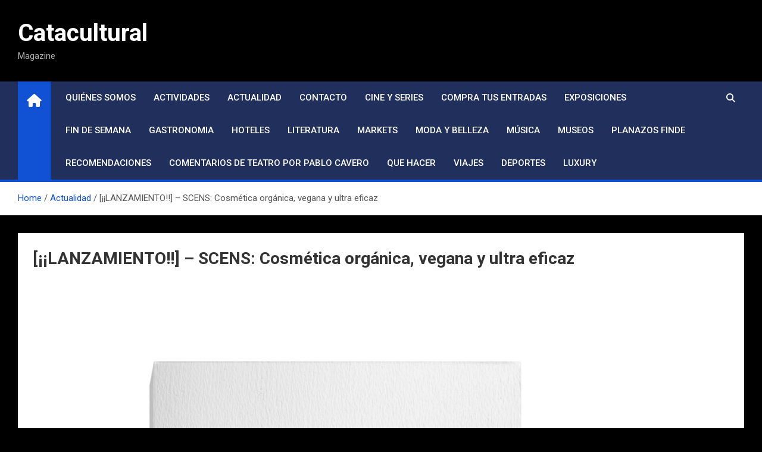

--- FILE ---
content_type: text/html; charset=UTF-8
request_url: https://www.catacultural.com/lanzamiento-scens-cosmetica-organica-vegana-y-ultra-eficaz/
body_size: 11789
content:
<!doctype html>
<html lang="es">
<head>
	<meta charset="UTF-8">
	<meta name="viewport" content="width=device-width, initial-scale=1, shrink-to-fit=no">
	<link rel="profile" href="https://gmpg.org/xfn/11">

	<title>[¡¡LANZAMIENTO!!] &#8211; SCENS: Cosmética orgánica, vegana y ultra eficaz &#8211; Catacultural</title>
<meta name='robots' content='max-image-preview:large' />
<link rel='dns-prefetch' href='//fonts.googleapis.com' />
<link rel="alternate" type="application/rss+xml" title="Catacultural &raquo; Feed" href="https://www.catacultural.com/feed/" />
<link rel="alternate" type="application/rss+xml" title="Catacultural &raquo; Feed de los comentarios" href="https://www.catacultural.com/comments/feed/" />
<script>
window._wpemojiSettings = {"baseUrl":"https:\/\/s.w.org\/images\/core\/emoji\/14.0.0\/72x72\/","ext":".png","svgUrl":"https:\/\/s.w.org\/images\/core\/emoji\/14.0.0\/svg\/","svgExt":".svg","source":{"concatemoji":"https:\/\/www.catacultural.com\/wp-includes\/js\/wp-emoji-release.min.js?ver=6.2.8"}};
/*! This file is auto-generated */
!function(e,a,t){var n,r,o,i=a.createElement("canvas"),p=i.getContext&&i.getContext("2d");function s(e,t){p.clearRect(0,0,i.width,i.height),p.fillText(e,0,0);e=i.toDataURL();return p.clearRect(0,0,i.width,i.height),p.fillText(t,0,0),e===i.toDataURL()}function c(e){var t=a.createElement("script");t.src=e,t.defer=t.type="text/javascript",a.getElementsByTagName("head")[0].appendChild(t)}for(o=Array("flag","emoji"),t.supports={everything:!0,everythingExceptFlag:!0},r=0;r<o.length;r++)t.supports[o[r]]=function(e){if(p&&p.fillText)switch(p.textBaseline="top",p.font="600 32px Arial",e){case"flag":return s("\ud83c\udff3\ufe0f\u200d\u26a7\ufe0f","\ud83c\udff3\ufe0f\u200b\u26a7\ufe0f")?!1:!s("\ud83c\uddfa\ud83c\uddf3","\ud83c\uddfa\u200b\ud83c\uddf3")&&!s("\ud83c\udff4\udb40\udc67\udb40\udc62\udb40\udc65\udb40\udc6e\udb40\udc67\udb40\udc7f","\ud83c\udff4\u200b\udb40\udc67\u200b\udb40\udc62\u200b\udb40\udc65\u200b\udb40\udc6e\u200b\udb40\udc67\u200b\udb40\udc7f");case"emoji":return!s("\ud83e\udef1\ud83c\udffb\u200d\ud83e\udef2\ud83c\udfff","\ud83e\udef1\ud83c\udffb\u200b\ud83e\udef2\ud83c\udfff")}return!1}(o[r]),t.supports.everything=t.supports.everything&&t.supports[o[r]],"flag"!==o[r]&&(t.supports.everythingExceptFlag=t.supports.everythingExceptFlag&&t.supports[o[r]]);t.supports.everythingExceptFlag=t.supports.everythingExceptFlag&&!t.supports.flag,t.DOMReady=!1,t.readyCallback=function(){t.DOMReady=!0},t.supports.everything||(n=function(){t.readyCallback()},a.addEventListener?(a.addEventListener("DOMContentLoaded",n,!1),e.addEventListener("load",n,!1)):(e.attachEvent("onload",n),a.attachEvent("onreadystatechange",function(){"complete"===a.readyState&&t.readyCallback()})),(e=t.source||{}).concatemoji?c(e.concatemoji):e.wpemoji&&e.twemoji&&(c(e.twemoji),c(e.wpemoji)))}(window,document,window._wpemojiSettings);
</script>
<style>
img.wp-smiley,
img.emoji {
	display: inline !important;
	border: none !important;
	box-shadow: none !important;
	height: 1em !important;
	width: 1em !important;
	margin: 0 0.07em !important;
	vertical-align: -0.1em !important;
	background: none !important;
	padding: 0 !important;
}
</style>
	<link rel='stylesheet' id='wp-block-library-css' href='https://www.catacultural.com/wp-includes/css/dist/block-library/style.min.css?ver=6.2.8' media='all' />
<link rel='stylesheet' id='me-spr-block-styles-css' href='https://www.catacultural.com/wp-content/plugins/simple-post-redirect//css/block-styles.min.css?ver=6.2.8' media='all' />
<link rel='stylesheet' id='classic-theme-styles-css' href='https://www.catacultural.com/wp-includes/css/classic-themes.min.css?ver=6.2.8' media='all' />
<style id='global-styles-inline-css'>
body{--wp--preset--color--black: #000000;--wp--preset--color--cyan-bluish-gray: #abb8c3;--wp--preset--color--white: #ffffff;--wp--preset--color--pale-pink: #f78da7;--wp--preset--color--vivid-red: #cf2e2e;--wp--preset--color--luminous-vivid-orange: #ff6900;--wp--preset--color--luminous-vivid-amber: #fcb900;--wp--preset--color--light-green-cyan: #7bdcb5;--wp--preset--color--vivid-green-cyan: #00d084;--wp--preset--color--pale-cyan-blue: #8ed1fc;--wp--preset--color--vivid-cyan-blue: #0693e3;--wp--preset--color--vivid-purple: #9b51e0;--wp--preset--gradient--vivid-cyan-blue-to-vivid-purple: linear-gradient(135deg,rgba(6,147,227,1) 0%,rgb(155,81,224) 100%);--wp--preset--gradient--light-green-cyan-to-vivid-green-cyan: linear-gradient(135deg,rgb(122,220,180) 0%,rgb(0,208,130) 100%);--wp--preset--gradient--luminous-vivid-amber-to-luminous-vivid-orange: linear-gradient(135deg,rgba(252,185,0,1) 0%,rgba(255,105,0,1) 100%);--wp--preset--gradient--luminous-vivid-orange-to-vivid-red: linear-gradient(135deg,rgba(255,105,0,1) 0%,rgb(207,46,46) 100%);--wp--preset--gradient--very-light-gray-to-cyan-bluish-gray: linear-gradient(135deg,rgb(238,238,238) 0%,rgb(169,184,195) 100%);--wp--preset--gradient--cool-to-warm-spectrum: linear-gradient(135deg,rgb(74,234,220) 0%,rgb(151,120,209) 20%,rgb(207,42,186) 40%,rgb(238,44,130) 60%,rgb(251,105,98) 80%,rgb(254,248,76) 100%);--wp--preset--gradient--blush-light-purple: linear-gradient(135deg,rgb(255,206,236) 0%,rgb(152,150,240) 100%);--wp--preset--gradient--blush-bordeaux: linear-gradient(135deg,rgb(254,205,165) 0%,rgb(254,45,45) 50%,rgb(107,0,62) 100%);--wp--preset--gradient--luminous-dusk: linear-gradient(135deg,rgb(255,203,112) 0%,rgb(199,81,192) 50%,rgb(65,88,208) 100%);--wp--preset--gradient--pale-ocean: linear-gradient(135deg,rgb(255,245,203) 0%,rgb(182,227,212) 50%,rgb(51,167,181) 100%);--wp--preset--gradient--electric-grass: linear-gradient(135deg,rgb(202,248,128) 0%,rgb(113,206,126) 100%);--wp--preset--gradient--midnight: linear-gradient(135deg,rgb(2,3,129) 0%,rgb(40,116,252) 100%);--wp--preset--duotone--dark-grayscale: url('#wp-duotone-dark-grayscale');--wp--preset--duotone--grayscale: url('#wp-duotone-grayscale');--wp--preset--duotone--purple-yellow: url('#wp-duotone-purple-yellow');--wp--preset--duotone--blue-red: url('#wp-duotone-blue-red');--wp--preset--duotone--midnight: url('#wp-duotone-midnight');--wp--preset--duotone--magenta-yellow: url('#wp-duotone-magenta-yellow');--wp--preset--duotone--purple-green: url('#wp-duotone-purple-green');--wp--preset--duotone--blue-orange: url('#wp-duotone-blue-orange');--wp--preset--font-size--small: 13px;--wp--preset--font-size--medium: 20px;--wp--preset--font-size--large: 36px;--wp--preset--font-size--x-large: 42px;--wp--preset--spacing--20: 0.44rem;--wp--preset--spacing--30: 0.67rem;--wp--preset--spacing--40: 1rem;--wp--preset--spacing--50: 1.5rem;--wp--preset--spacing--60: 2.25rem;--wp--preset--spacing--70: 3.38rem;--wp--preset--spacing--80: 5.06rem;--wp--preset--shadow--natural: 6px 6px 9px rgba(0, 0, 0, 0.2);--wp--preset--shadow--deep: 12px 12px 50px rgba(0, 0, 0, 0.4);--wp--preset--shadow--sharp: 6px 6px 0px rgba(0, 0, 0, 0.2);--wp--preset--shadow--outlined: 6px 6px 0px -3px rgba(255, 255, 255, 1), 6px 6px rgba(0, 0, 0, 1);--wp--preset--shadow--crisp: 6px 6px 0px rgba(0, 0, 0, 1);}:where(.is-layout-flex){gap: 0.5em;}body .is-layout-flow > .alignleft{float: left;margin-inline-start: 0;margin-inline-end: 2em;}body .is-layout-flow > .alignright{float: right;margin-inline-start: 2em;margin-inline-end: 0;}body .is-layout-flow > .aligncenter{margin-left: auto !important;margin-right: auto !important;}body .is-layout-constrained > .alignleft{float: left;margin-inline-start: 0;margin-inline-end: 2em;}body .is-layout-constrained > .alignright{float: right;margin-inline-start: 2em;margin-inline-end: 0;}body .is-layout-constrained > .aligncenter{margin-left: auto !important;margin-right: auto !important;}body .is-layout-constrained > :where(:not(.alignleft):not(.alignright):not(.alignfull)){max-width: var(--wp--style--global--content-size);margin-left: auto !important;margin-right: auto !important;}body .is-layout-constrained > .alignwide{max-width: var(--wp--style--global--wide-size);}body .is-layout-flex{display: flex;}body .is-layout-flex{flex-wrap: wrap;align-items: center;}body .is-layout-flex > *{margin: 0;}:where(.wp-block-columns.is-layout-flex){gap: 2em;}.has-black-color{color: var(--wp--preset--color--black) !important;}.has-cyan-bluish-gray-color{color: var(--wp--preset--color--cyan-bluish-gray) !important;}.has-white-color{color: var(--wp--preset--color--white) !important;}.has-pale-pink-color{color: var(--wp--preset--color--pale-pink) !important;}.has-vivid-red-color{color: var(--wp--preset--color--vivid-red) !important;}.has-luminous-vivid-orange-color{color: var(--wp--preset--color--luminous-vivid-orange) !important;}.has-luminous-vivid-amber-color{color: var(--wp--preset--color--luminous-vivid-amber) !important;}.has-light-green-cyan-color{color: var(--wp--preset--color--light-green-cyan) !important;}.has-vivid-green-cyan-color{color: var(--wp--preset--color--vivid-green-cyan) !important;}.has-pale-cyan-blue-color{color: var(--wp--preset--color--pale-cyan-blue) !important;}.has-vivid-cyan-blue-color{color: var(--wp--preset--color--vivid-cyan-blue) !important;}.has-vivid-purple-color{color: var(--wp--preset--color--vivid-purple) !important;}.has-black-background-color{background-color: var(--wp--preset--color--black) !important;}.has-cyan-bluish-gray-background-color{background-color: var(--wp--preset--color--cyan-bluish-gray) !important;}.has-white-background-color{background-color: var(--wp--preset--color--white) !important;}.has-pale-pink-background-color{background-color: var(--wp--preset--color--pale-pink) !important;}.has-vivid-red-background-color{background-color: var(--wp--preset--color--vivid-red) !important;}.has-luminous-vivid-orange-background-color{background-color: var(--wp--preset--color--luminous-vivid-orange) !important;}.has-luminous-vivid-amber-background-color{background-color: var(--wp--preset--color--luminous-vivid-amber) !important;}.has-light-green-cyan-background-color{background-color: var(--wp--preset--color--light-green-cyan) !important;}.has-vivid-green-cyan-background-color{background-color: var(--wp--preset--color--vivid-green-cyan) !important;}.has-pale-cyan-blue-background-color{background-color: var(--wp--preset--color--pale-cyan-blue) !important;}.has-vivid-cyan-blue-background-color{background-color: var(--wp--preset--color--vivid-cyan-blue) !important;}.has-vivid-purple-background-color{background-color: var(--wp--preset--color--vivid-purple) !important;}.has-black-border-color{border-color: var(--wp--preset--color--black) !important;}.has-cyan-bluish-gray-border-color{border-color: var(--wp--preset--color--cyan-bluish-gray) !important;}.has-white-border-color{border-color: var(--wp--preset--color--white) !important;}.has-pale-pink-border-color{border-color: var(--wp--preset--color--pale-pink) !important;}.has-vivid-red-border-color{border-color: var(--wp--preset--color--vivid-red) !important;}.has-luminous-vivid-orange-border-color{border-color: var(--wp--preset--color--luminous-vivid-orange) !important;}.has-luminous-vivid-amber-border-color{border-color: var(--wp--preset--color--luminous-vivid-amber) !important;}.has-light-green-cyan-border-color{border-color: var(--wp--preset--color--light-green-cyan) !important;}.has-vivid-green-cyan-border-color{border-color: var(--wp--preset--color--vivid-green-cyan) !important;}.has-pale-cyan-blue-border-color{border-color: var(--wp--preset--color--pale-cyan-blue) !important;}.has-vivid-cyan-blue-border-color{border-color: var(--wp--preset--color--vivid-cyan-blue) !important;}.has-vivid-purple-border-color{border-color: var(--wp--preset--color--vivid-purple) !important;}.has-vivid-cyan-blue-to-vivid-purple-gradient-background{background: var(--wp--preset--gradient--vivid-cyan-blue-to-vivid-purple) !important;}.has-light-green-cyan-to-vivid-green-cyan-gradient-background{background: var(--wp--preset--gradient--light-green-cyan-to-vivid-green-cyan) !important;}.has-luminous-vivid-amber-to-luminous-vivid-orange-gradient-background{background: var(--wp--preset--gradient--luminous-vivid-amber-to-luminous-vivid-orange) !important;}.has-luminous-vivid-orange-to-vivid-red-gradient-background{background: var(--wp--preset--gradient--luminous-vivid-orange-to-vivid-red) !important;}.has-very-light-gray-to-cyan-bluish-gray-gradient-background{background: var(--wp--preset--gradient--very-light-gray-to-cyan-bluish-gray) !important;}.has-cool-to-warm-spectrum-gradient-background{background: var(--wp--preset--gradient--cool-to-warm-spectrum) !important;}.has-blush-light-purple-gradient-background{background: var(--wp--preset--gradient--blush-light-purple) !important;}.has-blush-bordeaux-gradient-background{background: var(--wp--preset--gradient--blush-bordeaux) !important;}.has-luminous-dusk-gradient-background{background: var(--wp--preset--gradient--luminous-dusk) !important;}.has-pale-ocean-gradient-background{background: var(--wp--preset--gradient--pale-ocean) !important;}.has-electric-grass-gradient-background{background: var(--wp--preset--gradient--electric-grass) !important;}.has-midnight-gradient-background{background: var(--wp--preset--gradient--midnight) !important;}.has-small-font-size{font-size: var(--wp--preset--font-size--small) !important;}.has-medium-font-size{font-size: var(--wp--preset--font-size--medium) !important;}.has-large-font-size{font-size: var(--wp--preset--font-size--large) !important;}.has-x-large-font-size{font-size: var(--wp--preset--font-size--x-large) !important;}
.wp-block-navigation a:where(:not(.wp-element-button)){color: inherit;}
:where(.wp-block-columns.is-layout-flex){gap: 2em;}
.wp-block-pullquote{font-size: 1.5em;line-height: 1.6;}
</style>
<link rel='stylesheet' id='bootstrap-style-css' href='https://www.catacultural.com/wp-content/themes/magazinenp/assets/vendor/bootstrap/css/bootstrap.min.css?ver=5.3.2' media='all' />
<link rel='stylesheet' id='font-awesome-style-css' href='https://www.catacultural.com/wp-content/themes/magazinenp/assets/vendor/font-awesome/css/font-awesome.css?ver=6.2.8' media='all' />
<link rel='stylesheet' id='magazinenp-google-fonts-css' href='//fonts.googleapis.com/css?family=Roboto%3A100%2C300%2C300i%2C400%2C400i%2C500%2C500i%2C700%2C700i&#038;ver=6.2.8' media='all' />
<link rel='stylesheet' id='owl-carousel-css' href='https://www.catacultural.com/wp-content/themes/magazinenp/assets/vendor/owl-carousel/owl.carousel.min.css?ver=2.3.4' media='all' />
<link rel='stylesheet' id='magazinenp-main-style-css' href='https://www.catacultural.com/wp-content/themes/magazinenp/assets/css/magazinenp.css?ver=1.2.9' media='all' />
<link rel='stylesheet' id='magazinenp-style-css' href='https://www.catacultural.com/wp-content/themes/magazinenp/style.css?ver=6.2.8' media='all' />
<script src='https://www.catacultural.com/wp-includes/js/jquery/jquery.min.js?ver=3.6.4' id='jquery-core-js'></script>
<script src='https://www.catacultural.com/wp-includes/js/jquery/jquery-migrate.min.js?ver=3.4.0' id='jquery-migrate-js'></script>
<link rel="https://api.w.org/" href="https://www.catacultural.com/wp-json/" /><link rel="alternate" type="application/json" href="https://www.catacultural.com/wp-json/wp/v2/posts/70857" /><link rel="EditURI" type="application/rsd+xml" title="RSD" href="https://www.catacultural.com/xmlrpc.php?rsd" />
<link rel="wlwmanifest" type="application/wlwmanifest+xml" href="https://www.catacultural.com/wp-includes/wlwmanifest.xml" />
<meta name="generator" content="WordPress 6.2.8" />
<link rel="canonical" href="https://www.catacultural.com/lanzamiento-scens-cosmetica-organica-vegana-y-ultra-eficaz/" />
<link rel='shortlink' href='https://www.catacultural.com/?p=70857' />
<link rel="alternate" type="application/json+oembed" href="https://www.catacultural.com/wp-json/oembed/1.0/embed?url=https%3A%2F%2Fwww.catacultural.com%2Flanzamiento-scens-cosmetica-organica-vegana-y-ultra-eficaz%2F" />
<link rel="alternate" type="text/xml+oembed" href="https://www.catacultural.com/wp-json/oembed/1.0/embed?url=https%3A%2F%2Fwww.catacultural.com%2Flanzamiento-scens-cosmetica-organica-vegana-y-ultra-eficaz%2F&#038;format=xml" />

		<!-- GA Google Analytics @ https://m0n.co/ga -->
		<script async src="https://www.googletagmanager.com/gtag/js?id=G-Z5EXDWT789"></script>
		<script>
			window.dataLayer = window.dataLayer || [];
			function gtag(){dataLayer.push(arguments);}
			gtag('js', new Date());
			gtag('config', 'G-Z5EXDWT789');
		</script>

	
        <style class="magazinenp-dynamic-css">

            
        </style>

        <style>.recentcomments a{display:inline !important;padding:0 !important;margin:0 !important;}</style>		<style>
						.site-title a,
			.site-description {
				color: #ffffff;
			}

					</style>
		<style id="custom-background-css">
body.custom-background { background-color: #000000; }
</style>
			<style id="wp-custom-css">
			@media (min-width: 1400px)
{
	.grid-container {
    max-width: 1310px;
	}
}
.site-branding.navbar-brand img {
    max-width: 250px;
}		</style>
		</head>

<body class="post-template-default single single-post postid-70857 single-format-standard custom-background theme-body title-style3 magazinenp-image-hover-effect-theme_default fullwidth full_width_content_layout">

<svg xmlns="http://www.w3.org/2000/svg" viewBox="0 0 0 0" width="0" height="0" focusable="false" role="none" style="visibility: hidden; position: absolute; left: -9999px; overflow: hidden;" ><defs><filter id="wp-duotone-dark-grayscale"><feColorMatrix color-interpolation-filters="sRGB" type="matrix" values=" .299 .587 .114 0 0 .299 .587 .114 0 0 .299 .587 .114 0 0 .299 .587 .114 0 0 " /><feComponentTransfer color-interpolation-filters="sRGB" ><feFuncR type="table" tableValues="0 0.49803921568627" /><feFuncG type="table" tableValues="0 0.49803921568627" /><feFuncB type="table" tableValues="0 0.49803921568627" /><feFuncA type="table" tableValues="1 1" /></feComponentTransfer><feComposite in2="SourceGraphic" operator="in" /></filter></defs></svg><svg xmlns="http://www.w3.org/2000/svg" viewBox="0 0 0 0" width="0" height="0" focusable="false" role="none" style="visibility: hidden; position: absolute; left: -9999px; overflow: hidden;" ><defs><filter id="wp-duotone-grayscale"><feColorMatrix color-interpolation-filters="sRGB" type="matrix" values=" .299 .587 .114 0 0 .299 .587 .114 0 0 .299 .587 .114 0 0 .299 .587 .114 0 0 " /><feComponentTransfer color-interpolation-filters="sRGB" ><feFuncR type="table" tableValues="0 1" /><feFuncG type="table" tableValues="0 1" /><feFuncB type="table" tableValues="0 1" /><feFuncA type="table" tableValues="1 1" /></feComponentTransfer><feComposite in2="SourceGraphic" operator="in" /></filter></defs></svg><svg xmlns="http://www.w3.org/2000/svg" viewBox="0 0 0 0" width="0" height="0" focusable="false" role="none" style="visibility: hidden; position: absolute; left: -9999px; overflow: hidden;" ><defs><filter id="wp-duotone-purple-yellow"><feColorMatrix color-interpolation-filters="sRGB" type="matrix" values=" .299 .587 .114 0 0 .299 .587 .114 0 0 .299 .587 .114 0 0 .299 .587 .114 0 0 " /><feComponentTransfer color-interpolation-filters="sRGB" ><feFuncR type="table" tableValues="0.54901960784314 0.98823529411765" /><feFuncG type="table" tableValues="0 1" /><feFuncB type="table" tableValues="0.71764705882353 0.25490196078431" /><feFuncA type="table" tableValues="1 1" /></feComponentTransfer><feComposite in2="SourceGraphic" operator="in" /></filter></defs></svg><svg xmlns="http://www.w3.org/2000/svg" viewBox="0 0 0 0" width="0" height="0" focusable="false" role="none" style="visibility: hidden; position: absolute; left: -9999px; overflow: hidden;" ><defs><filter id="wp-duotone-blue-red"><feColorMatrix color-interpolation-filters="sRGB" type="matrix" values=" .299 .587 .114 0 0 .299 .587 .114 0 0 .299 .587 .114 0 0 .299 .587 .114 0 0 " /><feComponentTransfer color-interpolation-filters="sRGB" ><feFuncR type="table" tableValues="0 1" /><feFuncG type="table" tableValues="0 0.27843137254902" /><feFuncB type="table" tableValues="0.5921568627451 0.27843137254902" /><feFuncA type="table" tableValues="1 1" /></feComponentTransfer><feComposite in2="SourceGraphic" operator="in" /></filter></defs></svg><svg xmlns="http://www.w3.org/2000/svg" viewBox="0 0 0 0" width="0" height="0" focusable="false" role="none" style="visibility: hidden; position: absolute; left: -9999px; overflow: hidden;" ><defs><filter id="wp-duotone-midnight"><feColorMatrix color-interpolation-filters="sRGB" type="matrix" values=" .299 .587 .114 0 0 .299 .587 .114 0 0 .299 .587 .114 0 0 .299 .587 .114 0 0 " /><feComponentTransfer color-interpolation-filters="sRGB" ><feFuncR type="table" tableValues="0 0" /><feFuncG type="table" tableValues="0 0.64705882352941" /><feFuncB type="table" tableValues="0 1" /><feFuncA type="table" tableValues="1 1" /></feComponentTransfer><feComposite in2="SourceGraphic" operator="in" /></filter></defs></svg><svg xmlns="http://www.w3.org/2000/svg" viewBox="0 0 0 0" width="0" height="0" focusable="false" role="none" style="visibility: hidden; position: absolute; left: -9999px; overflow: hidden;" ><defs><filter id="wp-duotone-magenta-yellow"><feColorMatrix color-interpolation-filters="sRGB" type="matrix" values=" .299 .587 .114 0 0 .299 .587 .114 0 0 .299 .587 .114 0 0 .299 .587 .114 0 0 " /><feComponentTransfer color-interpolation-filters="sRGB" ><feFuncR type="table" tableValues="0.78039215686275 1" /><feFuncG type="table" tableValues="0 0.94901960784314" /><feFuncB type="table" tableValues="0.35294117647059 0.47058823529412" /><feFuncA type="table" tableValues="1 1" /></feComponentTransfer><feComposite in2="SourceGraphic" operator="in" /></filter></defs></svg><svg xmlns="http://www.w3.org/2000/svg" viewBox="0 0 0 0" width="0" height="0" focusable="false" role="none" style="visibility: hidden; position: absolute; left: -9999px; overflow: hidden;" ><defs><filter id="wp-duotone-purple-green"><feColorMatrix color-interpolation-filters="sRGB" type="matrix" values=" .299 .587 .114 0 0 .299 .587 .114 0 0 .299 .587 .114 0 0 .299 .587 .114 0 0 " /><feComponentTransfer color-interpolation-filters="sRGB" ><feFuncR type="table" tableValues="0.65098039215686 0.40392156862745" /><feFuncG type="table" tableValues="0 1" /><feFuncB type="table" tableValues="0.44705882352941 0.4" /><feFuncA type="table" tableValues="1 1" /></feComponentTransfer><feComposite in2="SourceGraphic" operator="in" /></filter></defs></svg><svg xmlns="http://www.w3.org/2000/svg" viewBox="0 0 0 0" width="0" height="0" focusable="false" role="none" style="visibility: hidden; position: absolute; left: -9999px; overflow: hidden;" ><defs><filter id="wp-duotone-blue-orange"><feColorMatrix color-interpolation-filters="sRGB" type="matrix" values=" .299 .587 .114 0 0 .299 .587 .114 0 0 .299 .587 .114 0 0 .299 .587 .114 0 0 " /><feComponentTransfer color-interpolation-filters="sRGB" ><feFuncR type="table" tableValues="0.098039215686275 1" /><feFuncG type="table" tableValues="0 0.66274509803922" /><feFuncB type="table" tableValues="0.84705882352941 0.41960784313725" /><feFuncA type="table" tableValues="1 1" /></feComponentTransfer><feComposite in2="SourceGraphic" operator="in" /></filter></defs></svg>
<div id="page" class="site">
	<a class="skip-link screen-reader-text" href="#content">Saltar al contenido</a>
	<header id="masthead" class="site-header">
		<div class="mnp-mid-header" >
    <div class="container">
        <div class="row align-items-center">
            <div class="col-lg-4 mnp-branding-wrap">
                <div class="site-branding navbar-brand">
                                            <h2 class="site-title"><a href="https://www.catacultural.com/"
                                                  rel="home">Catacultural</a></h2>
                                            <p class="site-description">Magazine</p>
                                    </div>
            </div>
                    </div>
    </div>
</div>
<nav class="mnp-bottom-header navbar navbar-expand-lg d-block mnp-sticky">
	<div class="navigation-bar">
		<div class="navigation-bar-top">
			<div class="container">
									<div class="mnp-home-icon"><a href="https://www.catacultural.com/" rel="home"><i
								class="fa fa-home"></i></a></div>

				
				<button class="navbar-toggler menu-toggle collapsed" type="button" data-bs-toggle="collapse"
						data-bs-target="#navbarCollapse" aria-controls="navbarCollapse" aria-expanded="false"
						aria-label="Alternar navegación"></button>
									<button class="search-toggle"></button>
							</div>

			<div class="search-bar">
				<div class="container">
					<div id="magazinenp-search-block" class="search-block off">
						<form action="https://www.catacultural.com/" method="get" class="search-form">
	<label class="assistive-text"> Buscar </label>
	<div class="input-group">
		<input type="search" value="" placeholder="Buscar" class="form-control s" name="s">
		<div class="input-group-prepend">
			<button class="btn btn-theme">Buscar</button>
		</div>
	</div>
</form>
					</div>
				</div>
			</div>
		</div>
		<div class="navbar-main">
			<div class="container">
									<div class="mnp-home-icon"><a href="https://www.catacultural.com/" rel="home"><i
								class="fa fa-home"></i></a></div>

								<div class="collapse navbar-collapse" id="navbarCollapse">
					<div id="site-navigation"
						 class="main-navigation nav-uppercase"
						 role="navigation">
						<ul class="nav-menu navbar-nav d-lg-block"><li id="menu-item-99835" class="menu-item menu-item-type-post_type menu-item-object-page menu-item-99835"><a href="https://www.catacultural.com/acerca-de/">Quiénes Somos</a></li>
<li id="menu-item-99943" class="menu-item menu-item-type-taxonomy menu-item-object-category menu-item-99943"><a href="https://www.catacultural.com/category/activitats/">Actividades</a></li>
<li id="menu-item-99986" class="menu-item menu-item-type-taxonomy menu-item-object-category current-post-ancestor current-menu-parent current-post-parent menu-item-99986"><a href="https://www.catacultural.com/category/actualitat/">Actualidad</a></li>
<li id="menu-item-99834" class="menu-item menu-item-type-post_type menu-item-object-page menu-item-99834"><a href="https://www.catacultural.com/contacte/">Contacto</a></li>
<li id="menu-item-99862" class="menu-item menu-item-type-taxonomy menu-item-object-category menu-item-99862"><a href="https://www.catacultural.com/category/cinema/">Cine y series</a></li>
<li id="menu-item-99870" class="menu-item menu-item-type-taxonomy menu-item-object-category menu-item-99870"><a href="https://www.catacultural.com/category/compra-tus-entradas/">Compra tus entradas</a></li>
<li id="menu-item-99861" class="menu-item menu-item-type-taxonomy menu-item-object-category menu-item-99861"><a href="https://www.catacultural.com/category/exposicions/">Exposiciones</a></li>
<li id="menu-item-99863" class="menu-item menu-item-type-taxonomy menu-item-object-category menu-item-99863"><a href="https://www.catacultural.com/category/cap-de-setmana/">Fin de semana</a></li>
<li id="menu-item-99864" class="menu-item menu-item-type-taxonomy menu-item-object-category menu-item-99864"><a href="https://www.catacultural.com/category/gastronomia/">Gastronomia</a></li>
<li id="menu-item-99874" class="menu-item menu-item-type-taxonomy menu-item-object-category menu-item-99874"><a href="https://www.catacultural.com/category/hoteles/">Hoteles</a></li>
<li id="menu-item-99865" class="menu-item menu-item-type-taxonomy menu-item-object-category menu-item-99865"><a href="https://www.catacultural.com/category/literatura/">Literatura</a></li>
<li id="menu-item-99867" class="menu-item menu-item-type-taxonomy menu-item-object-category menu-item-99867"><a href="https://www.catacultural.com/category/markets/">Markets</a></li>
<li id="menu-item-99866" class="menu-item menu-item-type-taxonomy menu-item-object-category menu-item-99866"><a href="https://www.catacultural.com/category/moda-y-belleza/">Moda y Belleza</a></li>
<li id="menu-item-99860" class="menu-item menu-item-type-taxonomy menu-item-object-category menu-item-99860"><a href="https://www.catacultural.com/category/musica/">Música</a></li>
<li id="menu-item-99878" class="menu-item menu-item-type-taxonomy menu-item-object-category menu-item-99878"><a href="https://www.catacultural.com/category/museos/">Museos</a></li>
<li id="menu-item-99868" class="menu-item menu-item-type-taxonomy menu-item-object-category menu-item-99868"><a href="https://www.catacultural.com/category/planazos-finde/">Planazos finde</a></li>
<li id="menu-item-99871" class="menu-item menu-item-type-taxonomy menu-item-object-category menu-item-99871"><a href="https://www.catacultural.com/category/recomendaciones/">Recomendaciones</a></li>
<li id="menu-item-99869" class="menu-item menu-item-type-taxonomy menu-item-object-category menu-item-99869"><a href="https://www.catacultural.com/category/comentarios-de-teatro-por-pablo-cavero/">Comentarios de Teatro por Pablo Cavero</a></li>
<li id="menu-item-99873" class="menu-item menu-item-type-taxonomy menu-item-object-category menu-item-99873"><a href="https://www.catacultural.com/category/que-hacer/">Que hacer</a></li>
<li id="menu-item-99877" class="menu-item menu-item-type-taxonomy menu-item-object-category menu-item-99877"><a href="https://www.catacultural.com/category/viajes/">Viajes</a></li>
<li id="menu-item-99872" class="menu-item menu-item-type-taxonomy menu-item-object-category menu-item-99872"><a href="https://www.catacultural.com/category/deportes/">Deportes</a></li>
<li id="menu-item-99875" class="menu-item menu-item-type-taxonomy menu-item-object-category menu-item-99875"><a href="https://www.catacultural.com/category/luxury/">Luxury</a></li>
</ul>					</div>
				</div>
									<div class="nav-search">
						<button class="search-toggle"></button>
					</div>
							</div>
		</div>
	</div>

</nav>
    <div id="breadcrumb">
        <div class="container">
            <div role="navigation" aria-label="Breadcrumbs" class="breadcrumb-trail breadcrumbs" itemprop="breadcrumb"><ul class="trail-items" itemscope itemtype="http://schema.org/BreadcrumbList"><meta name="numberOfItems" content="3" /><meta name="itemListOrder" content="Ascending" /><li itemprop="itemListElement" itemscope itemtype="http://schema.org/ListItem" class="trail-item trail-begin"><a href="https://www.catacultural.com/" rel="home" itemprop="item"><span itemprop="name">Home</span></a><meta itemprop="position" content="1" /></li><li itemprop="itemListElement" itemscope itemtype="http://schema.org/ListItem" class="trail-item"><a href="https://www.catacultural.com/category/actualitat/" itemprop="item"><span itemprop="name">Actualidad</span></a><meta itemprop="position" content="2" /></li><li itemprop="itemListElement" itemscope itemtype="http://schema.org/ListItem" class="trail-item trail-end"><span itemprop="name">[¡¡LANZAMIENTO!!] &#8211; SCENS: Cosmética orgánica, vegana y ultra eficaz</span><meta itemprop="position" content="3" /></li></ul></div>        </div>
    </div>

	</header>

		<div id="content"
		 class="site-content">
		<div class="container">
						<div class="row justify-content-center site-content-row">
		<!-- #start of primary div--><div id="primary" class="content-area col-lg-12 "> 		<main id="main" class="site-main">

			
<div class="post-70857 post type-post status-publish format-standard hentry category-actualitat">

    <header class="entry-header magazinenp-parts-item">
    <h1 class="entry-title">[¡¡LANZAMIENTO!!] &#8211; SCENS: Cosmética orgánica, vegana y ultra eficaz</h1></header><div class="entry-content magazinenp-parts-item">
	
<figure class="wp-block-image"><img decoding="async" width="1024" height="1024" src="http://www.catacultural.com/wp-content/uploads/2019/11/SCENS-PACK-BEAUTE¦ü-EXPRESS-1-1024x1024.jpg" alt="" class="wp-image-70861" srcset="https://www.catacultural.com/wp-content/uploads/2019/11/SCENS-PACK-BEAUTE¦ü-EXPRESS-1-1024x1024.jpg 1024w, https://www.catacultural.com/wp-content/uploads/2019/11/SCENS-PACK-BEAUTE¦ü-EXPRESS-1-150x150.jpg 150w, https://www.catacultural.com/wp-content/uploads/2019/11/SCENS-PACK-BEAUTE¦ü-EXPRESS-1-300x300.jpg 300w, https://www.catacultural.com/wp-content/uploads/2019/11/SCENS-PACK-BEAUTE¦ü-EXPRESS-1-768x768.jpg 768w" sizes="(max-width: 1024px) 100vw, 1024px" /></figure>



<p>  Cosmética orgánica, vegana y ultra eficaz </p>



<p> Porque la E-SCENS-IA es lo único que de verdad importa nace SCENS </p>



<p><strong> SCENS </strong>es una marca cosmética orgánica, vegana y ultra eficaz que busca en la naturaleza, su inspiración. Sus potentes y exclusivos activos son cuidadosamente escogidos de entre las mejores y más puras plantas y flores del planeta para crear cosméticos únicos, poderosos y totalmente naturales. ¿El resultado? Cosméticos altamente concentrados, puros, eficaces y respetuosos con el medio ambiente.  </p>



<p><strong> SCENS </strong>es lujo, minimalismo, pureza y naturaleza. SCENS es orgánica, es vegana y, sobretodo, es eficacia real en la piel, demostrada por estudios científicos de todos sus ingredientes. SCENS es por y para todos, no entiende de géneros, sino de tipos de piel. SCENS es mínimo impacto medioambiental, sus envases son biodegradables, como el vidrio, o reciclados, como el plástico, cuya presencia en el embalaje es mínima. SCENS es toxic free, sus cosméticos son naturales, veganos, sin transgénicos, sin parabenos, sulfatos y siliconas, procedentes de comercio justo y realizados con ingredientes orgánicos certificados.  </p>



<p><strong> SCENS</strong> es una marca fundada el 2015 por Steven Bullon, y con la incorporación, en 2017, de Santiago Bolívar, dos grandes apasionados de la belleza y con una gran trayectoria en el sector. Descubre el mundo SCENS </p>



<p> <strong>NATURE PARFAITE </strong></p>



<p>Porque la madre naturaleza posee los activos más perfectos y poderosos del mundo, SCENS ha creado NATURE PARFAITE. Una gama antiedad de rostro y cuerpo formulada con activos naturales de máxima pureza. Día tras día, la piel se ilumina, los poros se difuminan, la piel se redensifica. </p>



<p>  La savia de sangre de dragón, los aceites de aguacate, argán, baobab y uva, y los aceites esenciales de bergamota, lavandín, geranio, romero, naranjo amargo, así como el ácido hialurónico, las sales del Himalaya son algunos de los ingredientes presentes en sus cosméticos. Todos ellos delicadamente seleccionados y combinados en una alta concentración para conseguir la máxima eficacia y resultados.  </p>



<p><strong> Tratamiento facial NATURE PARFAITE LE GEL. </strong>100ml. P.V.P: 36,00€. El aliado indispensable para deshacerse de todas las impurezas del rostro y del cuello sin agredir la barrera natural de la piel. Pensado como un limpiador antiedad de formulación única y exclusiva que, gracias a sus poderosos activos como la savia de sangre de dragón y el aloe vera orgánico, también actúa como tratamiento hidratante e antioxidante.  </p>



<p> <strong>LE REGARD.</strong> 20ml. P.V.P: 49,00€. Diseñada para la sensible zona del contorno de ojos, esta untuosa crema antiarrugas de absorción ultrarrápida se desliza sedosamente por la piel para revitalizar, hidratar y reparar en profundidad la mirada, combatiendo bolsas y ojeras. ¿Su secreto? Su poderosa formulación a base de savia de sangre de dragón, ácido hialurónico, manteca de karité y aleo vera orgánico. </p>



<p><strong> LA CRÈME IDÉALE.</strong> 50ml. P.V.P: 68,00€. Formulada para todos los tipos de pieles que necesitan un plus de confort. Está maravillosa crema con ácido hialurónico y el extracto de hibiscus hidrata la piel a lo largo del día e ilumina y aporta firmeza durante 24 horas.  </p>



<p> <strong>LA CRÈME LÉGÈRE</strong>. 50ml. P.V.P: 68,00€. Ofrece toda la hidratación necesaria a las pieles mixtas y grasas para devolverles su esplendor y firmeza gracias a los poderosos antioxidantes presentes en su formulación como la savia de sangre de dragón. Su textura ligera a base de cera de arroz matizan la piel y ofrecen un efecto “cero poros”.  </p>



<p> <strong>LA CRÈME ULTRA HYDRATANTE</strong>. 50ml. P.V.P: 78,00€. Con los activos hidratantes y antioxidantes más poderosos y exclusivos de la naturaleza, como la savia de sangre de dragón, La Crème Ultra Hidratante proporciona a las pieles secas un plus de hidratación, dejándolas perfectamente nutridas y regeneradas.  </p>



<p><strong> PACK BEAUTÉ EXPRESS.</strong> 3 mascarillas, 1 solo pack. P.V.P: 28,00€ </p>



<p><strong>• LE MASQUE PURE DETOX.</strong> Mascarilla de tejido de carbón activo de color negro que ayuda a purificar, desincrustar y cerrar los poros de la piel.  Su poder masificaste proporciona una piel libre de brillos y es ideal para combatir las imperfecciones.</p>



<p><strong> • LE MASQUE REGARD INTENSE</strong> . Mascarilla de biocelulosa, con extracto de Hamamelis, para el contorno de ojos que descongestiona la zona periocular y ayuda a reducir bolsas y ojeras para una mirada deslumbrante. • </p>



<p><strong>LE MASQUE ANTI-ÂGE BEAUTÉ</strong>. Mascarilla antiedad de biocelulosa para cara y cuello, con extracto de arándano, que protege la longevidad de las células de la piel, retrasa la   senescencia de las células esenciales y combate el envejecimiento cronológico preservando la juventud y vitalidad del rostro.  </p>



<p><strong> Tratamiento corporal NATURE PARFAITE</strong></p>



<p><strong> L’HUILE DECONTRATURANTE</strong>. 100ml. P.V.P: 49,00€. Ofrece a tu cuerpo una sensación de relajación inmediata con el aceite corporal orgánico descontracturante formulado a base de aceite de cannabis, sésamo y aceite esencial de clavo.</p>



<p> <strong>L’HUILE RELAX INTENSE.</strong> 100 ml. P.V.P: 49,00€. Calma y relaja mente y cuerpo con la suave y envolvente aroma de este aceite corporal orgánico. Sus aceites de baobab y uva y sus aceites esenciales de bergamota y lavandín proporcionan un bienestar inmediato. </p>



<p><strong>L’HUILE MINCEUR.</strong> 100ml. P.V.P: 49,00€. Elaborado a partir de las materias primas más puras, este aceite corporal orgánico anticelulítico reduce los excesos adiposos localizados en zonas como muslos, caderas y abdomen y glúteos, tonificando y atenuando la piel de naranja e hidratado la piel a lo largo del día.  </p>



<p> <strong>EL MUNDO PROFESIONAL</strong></p>



<p><strong> SCENS</strong> es la primera marca profesional de cosmética orgánica, vegana y ultra eficaz que busca en la naturaleza la pureza y la eficiencia de los ingredientes más exclusivos. Con su reducido número de referencias se pueden realizar hasta 40 tratamientos profesionales en cabina. Además, cuentan con técnicas propias y exclusivamente diseñadas como LE LIFT SCENS, a partir de kobido, o SCENS WOOD THERAPY, basado en la madeoterapia, que combinadas con el potencial de sus exclusivos cosméticos consigue sobre la piel resultados extraordinarios, visibles y ultraeficaces </p>



<p>  <a href="https://www.scens.com/">https://www.scens.com/</a> | @scensskincare ·  </p>



<p></p>
</div>
<div class="entry-meta category-meta">
    <div class="cat-links">			<a class="mnp-category-item mnp-cat-19"
			   href="https://www.catacultural.com/category/actualitat/" rel="category tag">Actualidad</a>

			</div></div>
		<div class="entry-meta magazinenp-parts-item">
			<div class="date updated-date"><a href="https://www.catacultural.com/lanzamiento-scens-cosmetica-organica-vegana-y-ultra-eficaz/" title="21/11/2019"><i class="mnp-icon fa fa-clock"></i>21/11/2019</a> </div> <div class="by-author vcard author"><a href="https://www.catacultural.com/author/catairacheta/"><i class="mnp-icon fa fa-user-circle"></i>Catacultural</a> </div>					</div>
	</div>


	<nav class="navigation post-navigation" aria-label="Entradas">
		<h2 class="screen-reader-text">Navegación de entradas</h2>
		<div class="nav-links"><div class="nav-previous"><a href="https://www.catacultural.com/camila-cabello-anuncia-conciertos-en-barcelona-y-madrid/" rel="prev">CAMILA CABELLO ANUNCIA CONCIERTOS EN BARCELONA Y MADRID</a></div><div class="nav-next"><a href="https://www.catacultural.com/barcelona-vintage-market-special-80s-20-de-octubre-2/" rel="next">Barcelona Vintage Market : Special 80&#8217;s 20 de octubre</a></div></div>
	</nav>
		</main><!-- #main -->
		</div><!-- #end of primary div--></div><!-- row -->
		</div><!-- .container -->
	</div><!-- #content .site-content--><footer id="colophon" class="site-footer" >
		<div class="widget-area">
		<div class="container">
			<div class="row">
									<div class="col-sm-6 col-lg-3">
						
		<section id="recent-posts-14" class="widget widget_recent_entries">
		<div class="widget-title-wrapper"><h3 class="widget-title">Entradas recientes</h3></div>
		<ul>
											<li>
					<a href="https://www.catacultural.com/polar-sound-occident-festival-13-y-14-marzo-de-2026/">Polar Sound Occident Festival 13 y 14 marzo de 2026</a>
									</li>
											<li>
					<a href="https://www.catacultural.com/viva-suecia-sabado-16-de-enero-en-el-palau-sant-jordi/">Viva Suecia, sábado 16 de enero en el Palau Sant Jordi</a>
									</li>
											<li>
					<a href="https://www.catacultural.com/taberna-nardi-entra-en-escena-como-la-marisqueria-atrevida-del-grup-amicks-en-el-corazon-del-born-barcelona/">Taberna Nardi entra en escena como la marisquería atrevida del Grup Amicks en el corazón del Born, Barcelona.</a>
									</li>
											<li>
					<a href="https://www.catacultural.com/la-paloma-concluye-enero-con-grandes-figuras-del-house-y-un-revival-de-la-fiebre-disco/">La Paloma concluye enero con grandes figuras del house y un revival de la fiebre disco</a>
									</li>
											<li>
					<a href="https://www.catacultural.com/63-o-concurso-internacional-de-canto-tenor-vinas-del-16-al-18-de-enero/">63.º Concurso Internacional de Canto Tenor Viñas del 16 al 18 de enero</a>
									</li>
					</ul>

		</section>					</div>
									<div class="col-sm-6 col-lg-3">
						<section id="media_gallery-5" class="widget widget_media_gallery"><div class="widget-title-wrapper"><h3 class="widget-title">Gallery</h3></div><div id='gallery-1' class='gallery galleryid-70857 gallery-columns-3 gallery-size-thumbnail'><figure class='gallery-item'>
			<div class='gallery-icon landscape'>
				<a href='https://www.catacultural.com/fashion3-2/'><img width="150" height="150" src="https://www.catacultural.com/wp-content/uploads/2020/06/fashion3-150x150.jpg" class="attachment-thumbnail size-thumbnail" alt="" decoding="async" loading="lazy" /></a>
			</div></figure><figure class='gallery-item'>
			<div class='gallery-icon '>
				<a href='https://www.catacultural.com/animalkingdom_fichacine/'>Animalkingdom_FichaCine</a>
			</div></figure><figure class='gallery-item'>
			<div class='gallery-icon landscape'>
				<a href='https://www.catacultural.com/fashion1/'><img width="150" height="150" src="https://www.catacultural.com/wp-content/uploads/2020/04/fashion1-150x150.jpg" class="attachment-thumbnail size-thumbnail" alt="" decoding="async" loading="lazy" /></a>
			</div></figure><figure class='gallery-item'>
			<div class='gallery-icon landscape'>
				<a href='https://www.catacultural.com/fashion2/'><img width="150" height="150" src="https://www.catacultural.com/wp-content/uploads/2020/04/fashion2-150x150.jpg" class="attachment-thumbnail size-thumbnail" alt="" decoding="async" loading="lazy" /></a>
			</div></figure><figure class='gallery-item'>
			<div class='gallery-icon landscape'>
				<a href='https://www.catacultural.com/health3/'><img width="150" height="150" src="https://www.catacultural.com/wp-content/uploads/2020/04/health3-150x150.jpg" class="attachment-thumbnail size-thumbnail" alt="" decoding="async" loading="lazy" /></a>
			</div></figure><figure class='gallery-item'>
			<div class='gallery-icon landscape'>
				<a href='https://www.catacultural.com/sports-1/'><img width="150" height="150" src="https://www.catacultural.com/wp-content/uploads/2020/04/sports-1-150x150.jpg" class="attachment-thumbnail size-thumbnail" alt="" decoding="async" loading="lazy" /></a>
			</div></figure>
		</div>
</section>					</div>
									<div class="col-sm-6 col-lg-3">
						<section id="tag_cloud-7" class="widget widget_tag_cloud"><div class="widget-title-wrapper"><h3 class="widget-title">Etiquetas</h3></div><div class="tagcloud"><a href="https://www.catacultural.com/tag/musica/" class="tag-cloud-link tag-link-456 tag-link-position-1" style="font-size: 8pt;" aria-label="Música (1 elemento)">Música</a></div>
</section>					</div>
									<div class="col-sm-6 col-lg-3">
						<section id="categories-10" class="widget widget_categories"><div class="widget-title-wrapper"><h3 class="widget-title">Categorías</h3></div>
			<ul>
					<li class="cat-item cat-item-455"><a href="https://www.catacultural.com/category/esposiciones/">Esposiciones</a>
</li>
	<li class="cat-item cat-item-19"><a href="https://www.catacultural.com/category/actualitat/">Actualidad</a>
</li>
	<li class="cat-item cat-item-391"><a href="https://www.catacultural.com/category/viajes/">Viajes</a>
</li>
	<li class="cat-item cat-item-418"><a href="https://www.catacultural.com/category/sports/">Sports</a>
</li>
	<li class="cat-item cat-item-28"><a href="https://www.catacultural.com/category/activitats/">Actividades</a>
</li>
	<li class="cat-item cat-item-356"><a href="https://www.catacultural.com/category/cap-de-setmana/">Fin de semana</a>
</li>
	<li class="cat-item cat-item-441"><a href="https://www.catacultural.com/category/planazos-en-madrid/">Planazos en Madrid</a>
</li>
	<li class="cat-item cat-item-373"><a href="https://www.catacultural.com/category/museos/">Museos</a>
</li>
	<li class="cat-item cat-item-444"><a href="https://www.catacultural.com/category/fashion/">Fashion</a>
</li>
	<li class="cat-item cat-item-362"><a href="https://www.catacultural.com/category/moda-y-belleza/">Moda y Belleza</a>
</li>
	<li class="cat-item cat-item-363"><a href="https://www.catacultural.com/category/markets/">Markets</a>
</li>
	<li class="cat-item cat-item-364"><a href="https://www.catacultural.com/category/gastronomia/">Gastronomia</a>
</li>
	<li class="cat-item cat-item-1"><a href="https://www.catacultural.com/category/teatre/">Teatro</a>
</li>
	<li class="cat-item cat-item-365"><a href="https://www.catacultural.com/category/deportes/">Deportes</a>
</li>
	<li class="cat-item cat-item-3"><a href="https://www.catacultural.com/category/literatura/">Literatura</a>
</li>
	<li class="cat-item cat-item-376"><a href="https://www.catacultural.com/category/comentarios-de-teatro-por-pablo-cavero/">Comentarios de Teatro por Pablo Cavero</a>
</li>
	<li class="cat-item cat-item-4"><a href="https://www.catacultural.com/category/cinema/">Cine y series</a>
</li>
	<li class="cat-item cat-item-379"><a href="https://www.catacultural.com/category/sant-cugat/">Sant Cugat</a>
</li>
	<li class="cat-item cat-item-5"><a href="https://www.catacultural.com/category/exposicions/">Exposiciones</a>
</li>
	<li class="cat-item cat-item-392"><a href="https://www.catacultural.com/category/viajes/viajes-viajes/">Viajes</a>
</li>
	<li class="cat-item cat-item-6"><a href="https://www.catacultural.com/category/musica/">Música</a>
</li>
	<li class="cat-item cat-item-383"><a href="https://www.catacultural.com/category/hoteles/">Hoteles</a>
</li>
	<li class="cat-item cat-item-368"><a href="https://www.catacultural.com/category/recomendaciones/">Recomendaciones</a>
</li>
	<li class="cat-item cat-item-384"><a href="https://www.catacultural.com/category/planazos-finde/">Planazos finde</a>
</li>
	<li class="cat-item cat-item-371"><a href="https://www.catacultural.com/category/compra-tus-entradas/">Compra tus entradas</a>
</li>
	<li class="cat-item cat-item-386"><a href="https://www.catacultural.com/category/luxury/">Luxury</a>
</li>
	<li class="cat-item cat-item-375"><a href="https://www.catacultural.com/category/que-hacer/">Que hacer</a>
</li>
	<li class="cat-item cat-item-389"><a href="https://www.catacultural.com/category/cosmetica/">Cosmética</a>
</li>
			</ul>

			</section>					</div>
							</div>
		</div>
	</div>
<div class="site-info bottom-footer">
	<div class="container">
		<div class="row">
							<div class="col-lg-auto order-lg-2 ml-auto">
					<div class="mnp-social-profiles official">
						
		<ul class="clearfix">
								<li><a target="_blank" href="http://facebook.com"
						   class="fab fa-facebook-f"></a></li>
									<li><a target="_blank" href="http://x.com"
						   class="fab fa-twitter"></a></li>
									<li><a target="_blank" href="http://linkedin.com"
						   class="fab fa-linkedin"></a></li>
									<li><a target="_blank" href="http://instagram.com"
						   class="fab fa-instagram"></a></li>
									<li><a target="_blank" href="http://youtube.com"
						   class="fab fa-youtube"></a></li>
									<li><a target="_blank" href="http://pinterest.com"
						   class="fab fa-pinterest"></a></li>
						</ul>
						</div>
				</div>
						<div class="copyright col-lg order-lg-1 text-lg-left">
				Copyright &copy; Todos los derechos reservados | Tema por <a href="https://mantrabrain.com" target="_blank" title="MantraBrain">MantraBrain</a>			</div>
		</div>
	</div>
</div>
</footer>
<div class="back-to-top"><a title="Ir arriba" href="#masthead"></a></div></div><!-- #page --><script src='https://www.catacultural.com/wp-content/themes/magazinenp/assets/vendor/bootstrap/js/bootstrap.min.js?ver=5.3.2' id='bootstrap-script-js'></script>
<script src='https://www.catacultural.com/wp-content/themes/magazinenp/assets/vendor/owl-carousel/owl.carousel.min.js?ver=2.3.4' id='owl-carousel-js'></script>
<script src='https://www.catacultural.com/wp-content/themes/magazinenp/assets/vendor/match-height/jquery.matchHeight-min.js?ver=0.7.2' id='jquery-match-height-js'></script>
<script src='https://www.catacultural.com/wp-content/themes/magazinenp/assets/js/skip-link-focus-fix.js?ver=20151215' id='magazinenp-skip-link-focus-fix-js'></script>
<script src='https://www.catacultural.com/wp-content/themes/magazinenp/assets/vendor/jquery.marquee/jquery.marquee.min.js?ver=6.2.8' id='jquery-marquee-js'></script>
<script src='https://www.catacultural.com/wp-content/themes/magazinenp/assets/vendor/sticky/jquery.sticky.js?ver=1.0.4' id='jquery-sticky-js'></script>
<script id='magazinenp-scripts-js-extra'>
var magazinenp_script = {"ticker_direction":"left"};
</script>
<script src='https://www.catacultural.com/wp-content/themes/magazinenp/assets/js/magazinenp.js?ver=1.2.9' id='magazinenp-scripts-js'></script>

</body>
</html>
